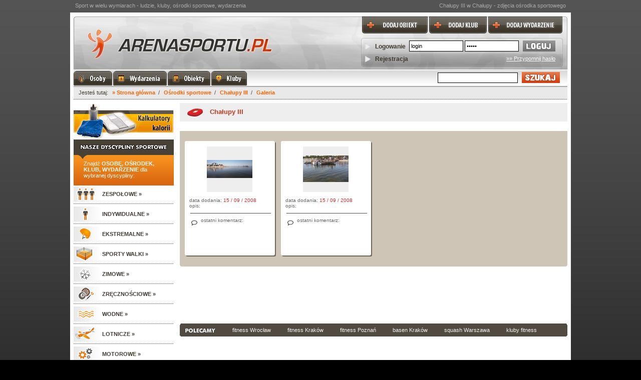

--- FILE ---
content_type: text/html; charset=utf-8
request_url: https://arenasportu.pl/osrodki/3246,g/chalupy-iii/
body_size: 2960
content:
<?xml version="1.0" encoding="UTF-8"?><!DOCTYPE html PUBLIC "-//W3C//DTD XHTML 1.1//EN" "http://www.w3.org/TR/xhtml11/DTD/xhtml11.dtd">
<html xmlns="http://www.w3.org/1999/xhtml" xml:lang="pl">
	<head>
		<title>Chałupy III w Chałupy - zdjęcia ośrodka sportowego</title>
		<meta http-equiv="Pragma" content="no-cache" />
		<meta http-equiv="Content-Type" content="text/html; charset=UTF-8" />
		<meta name="keywords" content="ośrodki sportowe, obiekty" />
		<meta name="description" content="Chałupy III  - Chałupy III to trzeci co do wielkości camping pomiędzy Władysławowem a Chałupami. Położony w szerokim miejscu Półwyspu Helskiego, urzeka pięknymi widokami na lasy sosnowe i na morze...." />
		<meta name="robots" content="index, follow" />
		<meta name="author" content="e4www" />
		<link rel="shortcut icon" href="favicon.ico" />
		<link rel="stylesheet" type="text/css" href="/css/style.css?ver=201104" />
		<!--[if IE 6]><link rel="stylesheet" href="/css/style_ie6.css" type="text/css" /><![endif]-->
				<script type="text/javascript" src="//ajax.googleapis.com/ajax/libs/jquery/1.5.2/jquery.min.js"></script>
		<script type="text/javascript" src="/js/main.js?ver=201104"></script>
		
		<script type="text/javascript" src="/js/ajax.js"></script>
		
				
		
		<meta name="verify-v1" content="jzooJVY9kAGoGxfTwTULEol1djkb1kD301t4wYYXyG4=" />
	</head>

	<body onload="load();" onunload="GUnload();">
		<div id="header">
			<span>Sport w wielu wymiarach - ludzie, kluby, ośrodki sportowe, wydarzenia</span>
							<h1>Chałupy III w Chałupy - zdjęcia ośrodka sportowego</h1>
					</div>
		
				
<div id="wraper">
	<div id="top">
	<p><a href="/informacje/dodawanie_obiektow/" title="dodaj obiekt sportowy"><img src="/gfx/top/dodaj-obiekt.gif" alt="Dodaj obiekt sportowy" /></a><a href="/informacje/dodawanie_klubu/" title="dodaj klub sportowy"><img src="/gfx/top/dodaj-klub.gif" alt="dodaj klub sportowy" /></a><a href="/moje_konto/wydarzenia/nowe/wyd-pelne/" title="dodaj wydarzenie sportowe"><img src="/gfx/top/dodaj-wydarzenie.gif" alt="dodaj wydarzenie sportowe" /></a></p>
	
	
		<form action="" method="post">
		<fieldset>
			<span>Logowanie</span>
			<input type="text" class="t" name="log_login" id="log_login" value="login" onfocus="if(this.value=='login')this.value=''" onblur="if(this.value=='')this.value='login'" />
			<input type="password" class="t" name="log_haslo" id="log_haslo" value="hasło" onfocus="if(this.value=='hasło')this.value=''" onblur="if(this.value=='')this.value='hasło'" />
			<input type="image" src="/gfx/top/loguj.gif" />
						<a href="/rejestracja/" class="register" title="rejestracja w arenasportu">Rejestracja</a>
			<a href="/przypomnienie_hasla/" class="remind-pass" title="przypomnij hasło w arenasportu">&raquo;&raquo; Przypomnij hasło</a>
			
		</fieldset>
	</form>
		<a href="/" title="ArenaSportu - sport w wielu wymiarach - ludzie, kluby, obiekty, wydarzenia" id="home-page"></a>
</div>
	<div id="navigation">
<ul>
			<li class="osoby"><a href="/osoby/" class="header" title="Osoby"></a>
		<ul class="l2">
		<li><a href="/osoby/" title="Znajdź osobę">Szukaj osoby</a></li>
		<li><a href="/osoby/BSdVngb4/" title="Znajdź trenera">Szukaj trenera</a></li>
				</ul>
	</li>
	
	<li class="wydarzenia 12"><a href="/wydarzenia/" class="header" title="Wydarzenia sportowe"></a>
		<ul class="l2">
		<li><a href="/wydarzenia/" title="Wydarzenia sportowe">Szukaj wydarzenia</a></li>
		<li><a href="/moje_konto/wydarzenia/nowe/wyd-pelne/" title="Dodaj wydarzenie sportowe">Dodaj wydarzenie</a></li>
				</ul>
	</li>
	
	<li class="obiekty"><a href="/osrodki/" class="header"  title="Ośrodki sportowe"></a>
		<ul class="l2">
		<li><a href="/osrodki/" title="Ośrodki sportowe">Szukaj ośrodka</a></li>
		<li><a href="/informacje/dodawanie_obiektow/"  title="Dodaj ośrodek sportowy">Dodaj ośrodek</a></li>
				</ul>
	</li>
	
	<li class="kluby"><a href="/kluby/" class="header" title="Kluby sportowe"></a>
		<ul class="l2">
		<li><a href="/kluby/" title="Kluby sportowe">Szukaj klubu</a></li>
		<li><a href="/informacje/dodawanie_klubu/" title="Dodaj klub sportowy">Dodaj klub</a></li>
				</ul>
	</li>
	
</ul>
	
	
	<form method="get" action="/s/szukaj/">
		<fieldset>
			<input class="t" type="text" name="n" id="n" value="" />
			<input type="image" src="/gfx/szukaj.gif" />
		</fieldset>
	</form>
</div>

	<div id="localizer">
	Jesteś tutaj:
	<a href="/">&raquo; Strona główna</a>
			&nbsp;/&nbsp;<a href="/osrodki/" >Ośrodki sportowe</a>
			&nbsp;/&nbsp;<a href="/osrodki/3246,i/chalupy-iii-w-chalupy/" >Chałupy III</a>
			&nbsp;/&nbsp;<a href="/osrodki/3246,g/chalupy-iii/" >Galeria</a>
	</div>
	<div id="menu">
		<div class="banner">
				<a href="/kalkulatory-bmi-kalorii/" title="Kalkulatory kalorii, kalkulatory BMI"><img src="/gfx/banners/kalkulatory.gif" alt="Kalkulatory kalorii, kalkulatory BMI"/></a>
		</div>
		<p>
			Znajdź <b> OSOBĘ, OŚRODEK, KLUB, WYDARZENIE</b> dla wybranej dyscypliny:		</p>
		<ul>
						<li class="zespolowe"><img src="/gfx/icons/zespolowe.gif" alt="zespołowe"/>ZESPOŁOWE &raquo;</li>
						<li class="indywidualne"><img src="/gfx/icons/indywidualne.gif" alt="indywidualne"/>INDYWIDUALNE &raquo;</li>
						<li class="ekstremalne"><img src="/gfx/icons/ekstremalne.gif" alt="ekstremalne"/>EKSTREMALNE &raquo;</li>
						<li class="sporty-walki"><img src="/gfx/icons/sporty-walki.gif" alt="sporty walki"/>SPORTY WALKI &raquo;</li>
						<li class="zimowe"><img src="/gfx/icons/zimowe.gif" alt="zimowe"/>ZIMOWE &raquo;</li>
						<li class="zrecznosciowe"><img src="/gfx/icons/zrecznosciowe.gif" alt="zręcznościowe"/>ZRĘCZNOŚCIOWE &raquo;</li>
						<li class="wodne"><img src="/gfx/icons/wodne.gif" alt="wodne"/>WODNE &raquo;</li>
						<li class="lotnicze"><img src="/gfx/icons/lotnicze.gif" alt="lotnicze"/>LOTNICZE &raquo;</li>
						<li class="motorowe"><img src="/gfx/icons/motorowe.gif" alt="motorowe"/>MOTOROWE &raquo;</li>
					</ul>
		
		
			
			<br />

							<a href="/dyscypliny/" title="dyscypliny sportowe">wszystkie dyscypliny  &raquo;</a>
				<a href="/o-dyscyplinie/" title="informacje o dyscyplinach sportowych">informacje o dyscyplinach  &raquo;</a>
						<br />
			<div>
								
			</div>
			
			<iframe src="//www.facebook.com/plugins/likebox.php?href=http%3A%2F%2Fwww.facebook.com%2Farenasportu&connections=3&amp;width=200&amp;colorscheme=light&amp;show_faces=true&amp;stream=false&amp;header=true&amp;height=300" scrolling="no" frameborder="0" style="border:0; overflow:hidden; width:200px; height:300px;margin-top:10px;" allowTransparency="true"></iframe>


	</div>

	<div id="content">
		<h4 class="header_gray"><img src="/gfx/kluby_osrodki/h_osrodek.gif" alt="ośrodek" />Chałupy III</h4>
<br />
				<div class="gallery">
		<div class="clr"></div>
			
				
			<div class="f">
				<p><a href="/osrodki/3246,g,1/chalupy-iii/"><img src="/gfx/obiekty/3246/91_d5056bf8b0b81356703a5b4153724b53.jpg" alt="Chałupy III" title="Chałupy III" style="margin:27px 0px 28px 0px;" /></a></p>
				data dodania: <span>15 / 09 / 2008</span><br />
				opis: <span></span>
				<div>
					ostatni komentarz:<br />
									</div>
			</div>
		
						
				
			<div class="f">
				<p><a href="/osrodki/3246,g,2/chalupy-iii/"><img src="/gfx/obiekty/3246/91_d8711f1d7d82c281d8f338944804971c.jpg" alt="Chałupy III" title="Chałupy III" style="margin:18px 0px 19px 0px;" /></a></p>
				data dodania: <span>15 / 09 / 2008</span><br />
				opis: <span></span>
				<div>
					ostatni komentarz:<br />
									</div>
			</div>
		
			<div class="clr"></div>			
				</div>
		
	
	
		
		<div class="adsense-bottom">
		<script type="text/javascript"><!--
			google_ad_client = "ca-pub-2344558970042318";
			/* 728x90, utworzono 10-11-02 */
			google_ad_slot = "9819365521";
			google_ad_width = 728;
			google_ad_height = 90;
			//-->
			</script>
			<script type="text/javascript"
			src="//pagead2.googlesyndication.com/pagead/show_ads.js">
		</script>
		</div>
	</div>
	<div>
	
	<div class="black_box_seo short_seo" >
	<img src="/gfx/seo_box/polecamy.gif" alt="Polecamy" title="Polecamy" />
	<a href="/osrodki/Mb5NMibF/fitness-wroclaw/" title="fitness Wrocław">fitness Wrocław</a>
	<a href="/osrodki/2hDEixmP/fitness-krakow/" title="fitness Kraków">fitness Kraków</a>
	<a href="/osrodki/7JDWO0NN/fitness-poznan/" title="fitness Poznań">fitness Poznań</a>
	<a href="/osrodki/JfbKDyv5/basen-krakow/" title="basen Kraków">basen Kraków</a>
	<a href="/osrodki/0Rm2WG9Q/squash-warszawa/" title="squash Warszawa">squash Warszawa</a>
	<a href="/osrodki/qT84a3qS/" title="kluby fitness">kluby fitness</a>
</div>

	
	</div>
	<div id="bottom"></div>
</div>

		<div id="footer">
			<b>&copy;2008 - 2026 ArenaSportu.pl</b>
			<a href="/informacje/o_nas/">O nas</a>
			<a href="/informacje/oferta/">Oferta</a>
			<a href="/informacje/reklama/">Reklama</a>
			
			
			
			<a href="/faq/">F.A.Q.</a>
			<a href="/informacje/regulamin/">Regulamin</a>
			<a href="/kontakt/">Kontakt</a>
			

		</div>
		<div id="footer_cookie">
			Strona korzysta z plików cookie w celu realizacji usług zgodnie z <a href="/informacje/polityka-prywatnosci/">Polityką prywatności</a>. Możesz określić warunki przechowywania lub dostępu do cookie w Twojej przeglądarce lub konfiguracji usługi.
		</div>

		
		
		<script type="text/javascript">
	var _gaq = _gaq || [];
  _gaq.push(['_setAccount', 'UA-6509243-1']);
  _gaq.push(['_trackPageview']);

  (function() {
    var ga = document.createElement('script'); ga.type = 'text/javascript'; ga.async = true;
    ga.src = ('https:' == document.location.protocol ? 'https://ssl' : 'http://www') + '.google-analytics.com/ga.js';
    var s = document.getElementsByTagName('script')[0]; s.parentNode.insertBefore(ga, s);
  })();

		</script>
		
	</body>
</html>


--- FILE ---
content_type: text/html; charset=utf-8
request_url: https://www.google.com/recaptcha/api2/aframe
body_size: 262
content:
<!DOCTYPE HTML><html><head><meta http-equiv="content-type" content="text/html; charset=UTF-8"></head><body><script nonce="cc0wWb4_HuotlYfaWM1xSw">/** Anti-fraud and anti-abuse applications only. See google.com/recaptcha */ try{var clients={'sodar':'https://pagead2.googlesyndication.com/pagead/sodar?'};window.addEventListener("message",function(a){try{if(a.source===window.parent){var b=JSON.parse(a.data);var c=clients[b['id']];if(c){var d=document.createElement('img');d.src=c+b['params']+'&rc='+(localStorage.getItem("rc::a")?sessionStorage.getItem("rc::b"):"");window.document.body.appendChild(d);sessionStorage.setItem("rc::e",parseInt(sessionStorage.getItem("rc::e")||0)+1);localStorage.setItem("rc::h",'1769902881762');}}}catch(b){}});window.parent.postMessage("_grecaptcha_ready", "*");}catch(b){}</script></body></html>

--- FILE ---
content_type: text/css
request_url: https://arenasportu.pl/css/updates.css
body_size: 41
content:
div.calendar b{
	margin: 0 5px 0 0;
	width: 12px;
	height: 12px;
	display: block;
	float: right;
	background: url('/gfx/dymek.gif');
	cursor: pointer;
}

div.calendar b q{
	display: none;
	padding: 10px;
	background: #eee;
	position: absolute;
	z-index: 2;
	top: 17px;
	right: 21px;
	border: 1px solid #888;
	width: 80px;
	-width: 100px;
	opacity: 0.8;
	filter: alpha(opacity=80);
}


--- FILE ---
content_type: text/css
request_url: https://arenasportu.pl/css/wys.css
body_size: 1724
content:
div.wys{
	background: #e9e9e9 url('/gfx/wys/bottom.gif') bottom no-repeat;
	padding: 0 0 10px 0;
}

div.wys input.sub{
	float: right;
	margin: 10px;
	cursor: pointer;
}

div.wys input.sub:hover{
	opacity: 0.7;
	filter: alpha(opacity=70);
}

div.wys input.calendar-input
{
	width:80px;
	text-align:center;
	margin-top:3px;
}
div.wys img.calendar-input
{
	cursor: pointer;
	margin-top:4px;
}
div.wys span.calendar-input-clear-date
{
	display:block;
	font-size:9px;
	margin-left:155px;
	cursor:pointer;
}
div.wys div.quer_1{
	margin: 0 5px;
	background: url('/gfx/wys/bg1.gif');
}

div.wys div.text, div.wys div.text2{
	padding: 10px;
	-position: relative;
	font-size:11px;
}

div.wys div.text label{
	float: left;
	width: 130px;
	text-align:right;
	padding:0 10px 0 0 ;
}

div.wys div.text span{
	float: left;
	width: 172px;
	color: #444;
}
div.wys div.text .w{
	width:200px;
}

div.wys div.text div.br{
	clear:both;
	height:5px;
	overflow:hidden;
	width:100%;
}
div.wys div.text p.desc
{
	margin:0 0 15px 0;
	
}

div.wys div.text2 span{
	color: black;
	font-weight:bold;
}
	div.wys div.c_typ_3
	{
		width:190px;
	}
	
	div.wys div.c_typ_3 label{
		padding:0px;
		width:65px;
		text-align:left;
		
	}
	div.wys div.c_typ_3 span{
		padding:0px;
		width:124px;
		white-space:nowrap;
	}
	
		div.wys div.c_typ_3 span input
		{
			width:34px;
		}
		
	
div.wys div.text2 div.cechy{
	display:block;
	background:#E8E6E4;
	margin:4px 0 10px 0 ;
	width:732px;
	padding:1px 2px;
	
}

div.wys div.text2 div.cechy span{
	display:block;
	width:140px;
	margin:0; 
	padding:0;
	font-weight:normal;
	float:left;
}

div.wys div.text2 div.cechy div.br{
	clear:both;
	height:4px;
	background:#DBD9D5;
	overflow:hidden;
}

div.wys div.quer_1 div.top{
	background: url('/gfx/wys/zak_1.gif');
	padding: 4px 0 0 32px;
	font-weight: bold;
	height: 15px;
	-height: 19px;
}
	div.wys div.quer_1 div.top h2
	{
		font-size:11px;
		margin:0px;
		padding:0px;
	}
div.wys div.quer_1 div.bottom{
	overflow: hidden;
	font-size: 0;
	height: 6px;
	background: url('/gfx/wys/bot_1.gif');
}

div.wys div.quer_2{
	margin: 0 4px;
	-position: relative;
	background: url('/gfx/wys/bg2.gif');
}
div.wys div.quer_2 div.top{
	background: url('/gfx/wys/zak_2.gif');
}

div.wys div.quer_2 div.top span{
	cursor: pointer;
}
div.wys div.quer_2 div.top img{
	margin: 0 0 0 10px;
}

div.wys div.quer_2 div.bottom{
	clear: both;
	background: url('/gfx/wys/bot_2.gif');
}

div.res, div.res_o{
	background: url('/gfx/wys/res.gif') top no-repeat;
	padding: 3px;
}

div.res div{
	margin: 0 0 3px 0;
	height: 105px;
	background: url('/gfx/wys/res_1.gif') top no-repeat;
	cursor:pointer;
}
div.res div a, div.res_o div a, div.res_w div a{
	text-decoration:none;
	color:#453D32;
}


div.res_o div{
	margin: 0 0 3px 0;
	height: 105px;
	background: url('/gfx/wys/res_1_obiekt.gif') top no-repeat;
	cursor:pointer;
	
}

div.res div.t{
	background: url('/gfx/wys/res_2.gif') top no-repeat;
	cursor:pointer;
}

div.res_o div.t{
	background: url('/gfx/wys/res_2_obiekt.gif') top no-repeat;
	cursor:pointer;
}


div.res_w div{
	margin: 0 0 2px 0;
	height: 129px;
	background: url('/gfx/wys/res_2_wydarzenia.gif') top no-repeat;
	cursor:pointer;
	overflow:hidden;
}

div.res_w div.t{
	margin: 0 0 2px 0;
	height: 129px;
	background: url('/gfx/wys/res_1_wydarzenia.gif') top no-repeat;
	cursor:pointer;
	
}


div.res div span.p, div.res_o div span.p{
	display: inline;
	margin: 5px 0 0 0;
	padding: 0;
	float: left;
	height: 92px;
	color:#453D32;
	cursor:pointer;
}

div.res_w div span.p{
	display: inline;
	margin: 5px 0 0 0;
	padding: 0;
	float: left;
	height: 119px;
	color:#453D32;
	cursor:pointer;
}


div.res div span.p1{
	width: 137px;
	margin-left: 6px;
	position: relative;
}

div.res_o div span.p1{
	width: 107px;
	margin-left: 6px;
	position: relative;
}

div.res div span.p1 b{
	margin: 0 5px 0 0;
	width: 12px;
	height: 12px;
	display: block;
	float: right;
	background: url('/gfx/dymek.gif');
	cursor: pointer;
}

div.res div span.p1 b q{
	display: none;
	padding: 10px;
	background: #eee;
	position: absolute;
	z-index: 2;
	top: 12px;
	right: 20px;
	border: 1px solid #888;
	width: 80px;
	-width: 100px;
	opacity: 0.8;
	filter: alpha(opacity=80);
}
div.res div span.p1 b:hover q{
	display: block;
}

div.res div span.p1 img.trener{
	position: absolute;
	right: 5px;
	top: 40px;
	z-index: 1;
}


div.res div span.p2{
	width: 110px;
	margin-left: 20px;
	font-size: 10px;
}

div.res_o div span.p2{
	width: 150px;
	margin-left: 10px;
	font-size: 10px;
	overflow:hidden;
}



div.res div span.p2 span, div.res_o div span.p2 span{
	color:#453D32;
}



div.res div span.p2 span.m, div.res_o div span.p2 span.m{
	font-size:11px;
}

div.res_o div span.p2 span.n
{
	color: #d92f2f;
	font-weight:bold;
	font-size:11px;
	float:left;
	display:block;
	width:150px;
	height:27px;
	overflow:hidden;
	}
	
div.res_o div span.p2 span.o
{
	margin-bottom:20px;
	}
	
div.res_o div span.p2 span.k
{
	margin-bottom:5px;
	}
	
div.res_o div span.p2 span.c
{
	margin-bottom:5px;
	float:left;
	display:block;
	width:150px;
	}
	
	
div.res div span.p2 span b, div.res_o div span.p2 span b{
	color: #d92f2f;
}




div.res div span.p2 b, div.res_o div span.p2 b{
	font-size: 11px;
}

div.res div span.p3, div.res_o div span.p3{
	margin-top: 60px;
	height: 37px;
	line-height: 18px;
	width: 120px;
	margin-left: 24px;
	color: #d92f2f;
}

div.res div span.p3 span, div.res_o div span.p3 span{
	margin-left: 5px;
	padding-left:30px;
	width:20px;
	float: left;
	cursor: pointer;
}
div.res_o div span.p3 span.none{
	background:#E9E7E7;
}
div.res_o div.t span.p3 span.none{
	background:#F6F5F5;
}


div.res div span.p4, div.res_o div span.p4{
	width: 163px;
	margin-left: 10px;
	line-height: 22px;
}

div.res div span.p4 b, div.res_o div span.p4 b{
	display: block;
	margin: 0 0 5px 0;
}

div.res div span.p5, div.res_o div span.p5{
	width: 142px;
	margin-left: 26px;
	line-height: 22px;
}

div.res div span.p5 span, div.res_o div span.p5 span{
	display: block;
	width: 90px;
	height: 14px;
	margin: 2px 0 9px 0;
	background: url('/gfx/wys/gwiazdki.gif');
}

div.res div span.p5 span.g0, div.res_o div span.p5 span.g0{
	background-position: 0 0;
}
div.res div span.p5 span.g1, div.res_o div span.p5 span.g1{
	background-position: 0 -14px;
}
div.res div span.p5 span.g2, div.res_o div span.p5 span.g2{
	background-position: 0 -28px;
}
div.res div span.p5 span.g3, div.res_o div span.p5 span.g3{
	background-position: 0 -42px;
}
div.res div span.p5 span.g4, div.res_o div span.p5 span.g4{
	background-position: 0 -56px;
}
div.res div span.p5 span.g5, div.res_o div span.p5 span.g5{
	background-position: 0 -70px;
}


/* wydarzenia */

div.res_w div span.p1{
	width: 100px;
	margin-left: 15px;
	position: relative;
}
	div.res_w div span.p1 span.month{
		position:absolute;
		top:33px;
		font-weight:bold;
		display:block;
		width:79px;
		font-size:12px;
		color:#ffffff;
		text-align:center;
	}
	div.res_w div span.p1 span.day{
		position:absolute;
		top:50px;
		font-weight:bold;
		display:block;
		width:79px;
		font-size:38px;
		color:#484848;
		text-align:center;
	}
	
	div.res_w div span.p2{
		width: 100px;
		margin-left: 6px;
		padding-top:12px;
		position: relative;
	}
	
	div.res_w div span.p3{
		width: 255px;
		margin-left: 8px;
		font-size: 10px;
		overflow:hidden;
		position:relative;
	}
		div.res_w div span.p3 span.title{
			font-weight:bold;
			color:#CF3B3B;
			margin-left: 8px;
			font-size: 12px;
			overflow:hidden;
			position:absolute;
			top:10px;
			height:14px;
		}
		
		div.res_w div span.p3 span.date{
			font-weight:bold;
			width: 245px;
			margin-left: 8px;
			font-size: 11px;
			overflow:hidden;
			position:absolute;
			top:29px;
			height:14px;
		}
		
		div.res_w div span.p3 span.description{
			margin-left: 8px;
			font-size: 11px;
			overflow:hidden;
			position:absolute;
			top:48px;
			height:56px;
		}
	div.res_w div span.p4{
		width: 140px;
		margin-left: 20px;
		font-size: 10px;
		overflow:hidden;
		position:relative;
		text-align:center;
		margin-top:20px;
		height:98px;
	}
	
		div.res_w div span.p4 b{
			display:block;
			font-size:11px;
			margin-bottom:10px;
		}
		div.res_w div span.p4 img{
			margin:2px 4px;
		}
	div.res_w div span.p5{
		position:relative;
		width:120px;
	}
		div.res_w div span.p5 span.ocena-wyd{
			display:block;
			font-size:11px;
			font-weight:bold;
			margin-bottom:10px;
			position:absolute;
			top:15px;
			left:18px;
			text-align:center;
		}
			div.res_w div span.p5 span.ocena-wyd img
			{
				margin:0 1px;
			}
		div.res_w div span.p5 span.uczestnicy{
			color:#ff5100;
			display:block;
			font-size:11px;
			margin-bottom:10px;
			position:absolute;
			top:84px;
			left:75px;
			font-size:24px;
		}
/* EOF wydarzenia */
div.brak_wynikow {
	background:url('/gfx/wys/brak_wynikow_wysuzkiwania.jpg') no-repeat;
	margin:20px 0px;
	padding:24px 0 26px 300px;
	}
div.brak_wynikow a{
	color:#FF9000;
	font-weight:bold;
	
}
div#pager{
	margin:2px 5px 10px 5px;;
	}

div#pager span{
	font-weight:bold;
	}

div#pager div{
	text-align:center;
	color:#D92F2F;
	}
div#pager div a{
	color:#453D32;
	font-size:13px;
	font-weight:bold;
	text-decoration:none;
	margin:0 2px;
}
div#pager div a:hover{
	text-decoration:underline;
	color:#D92F2F;
}
div#pager div b{
	color:#D92F2F;
	font-size:14px;
}
